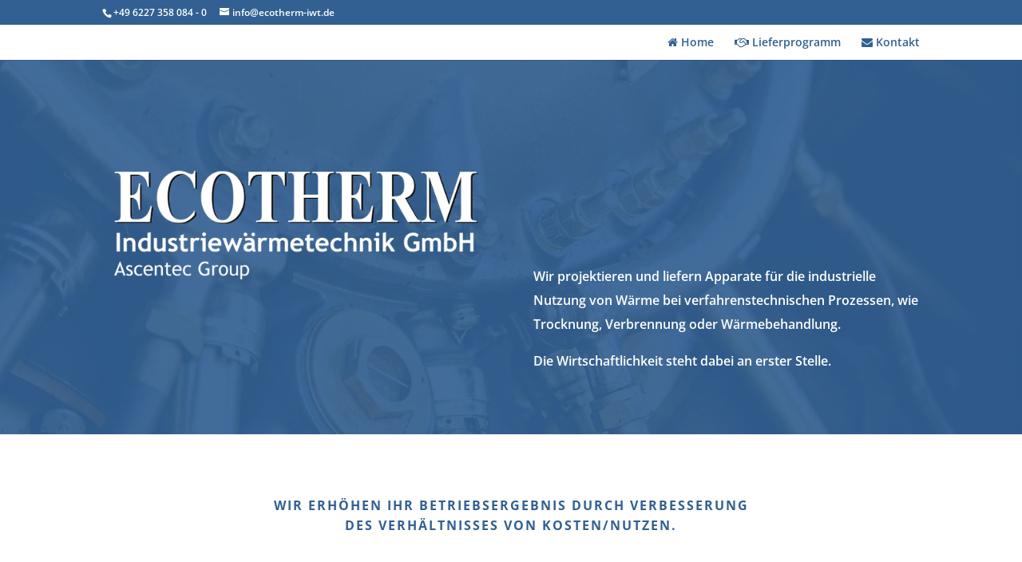

--- FILE ---
content_type: text/css
request_url: https://www.ecotherm-iwt.de/wp-content/themes/Divi-child/style.css?ver=4.7.1.1605631194
body_size: 915
content:
/*
Theme Name: Divi Child
Theme URI: http://www.elegantthemes.com/gallery/divi/
Template: Divi
Author: Elegant Themes
Author URI: http://www.elegantthemes.com
Description: Smart. Flexible. Beautiful. Divi is the most powerful theme in our collection.
Tags: responsive-layout,one-column,two-columns,three-columns,four-columns,left-sidebar,right-sidebar,custom-background,custom-colors,featured-images,full-width-template,post-formats,rtl-language-support,theme-options,threaded-comments,translation-ready
Version: 4.7.1.1605631194
Updated: 2020-11-17 16:39:54

*/

/* open-sans-300 - latin */
@font-face {
  font-family: 'Open Sans';
  font-style: normal;
  font-weight: 300;
  src: url('../Divi-child/fonts/open-sans-v34-latin-300.eot'); /* IE9 Compat Modes */
  src: local(''),
       url('../Divi-child/fonts/open-sans-v34-latin-300.eot?#iefix') format('embedded-opentype'), /* IE6-IE8 */
       url('../Divi-child/fonts/open-sans-v34-latin-300.woff2') format('woff2'), /* Super Modern Browsers */
       url('../Divi-child/fonts/open-sans-v34-latin-300.woff') format('woff'), /* Modern Browsers */
       url('../Divi-child/fonts/open-sans-v34-latin-300.ttf') format('truetype'), /* Safari, Android, iOS */
       url('../Divi-child/fonts/open-sans-v34-latin-300.svg#OpenSans') format('svg'); /* Legacy iOS */
}
/* open-sans-regular - latin */
@font-face {
  font-family: 'Open Sans';
  font-style: normal;
  font-weight: 400;
  src: url('../Divi-child/fonts/open-sans-v34-latin-regular.eot'); /* IE9 Compat Modes */
  src: local(''),
       url('../Divi-child/fonts/open-sans-v34-latin-regular.eot?#iefix') format('embedded-opentype'), /* IE6-IE8 */
       url('../Divi-child/fonts/open-sans-v34-latin-regular.woff2') format('woff2'), /* Super Modern Browsers */
       url('../Divi-child/fonts/open-sans-v34-latin-regular.woff') format('woff'), /* Modern Browsers */
       url('../Divi-child/fonts/open-sans-v34-latin-regular.ttf') format('truetype'), /* Safari, Android, iOS */
       url('../Divi-child/fonts/open-sans-v34-latin-regular.svg#OpenSans') format('svg'); /* Legacy iOS */
}
/* open-sans-500 - latin */
@font-face {
  font-family: 'Open Sans';
  font-style: normal;
  font-weight: 500;
  src: url('../Divi-child/fonts/open-sans-v34-latin-500.eot'); /* IE9 Compat Modes */
  src: local(''),
       url('../Divi-child/fonts/open-sans-v34-latin-500.eot?#iefix') format('embedded-opentype'), /* IE6-IE8 */
       url('../Divi-child/fonts/open-sans-v34-latin-500.woff2') format('woff2'), /* Super Modern Browsers */
       url('../Divi-child/fonts/open-sans-v34-latin-500.woff') format('woff'), /* Modern Browsers */
       url('../Divi-child/fonts/open-sans-v34-latin-500.ttf') format('truetype'), /* Safari, Android, iOS */
       url('../Divi-child/fonts/open-sans-v34-latin-500.svg#OpenSans') format('svg'); /* Legacy iOS */
}
/* open-sans-600 - latin */
@font-face {
  font-family: 'Open Sans';
  font-style: normal;
  font-weight: 600;
  src: url('../Divi-child/fonts/open-sans-v34-latin-600.eot'); /* IE9 Compat Modes */
  src: local(''),
       url('../Divi-child/fonts/open-sans-v34-latin-600.eot?#iefix') format('embedded-opentype'), /* IE6-IE8 */
       url('../Divi-child/fonts/open-sans-v34-latin-600.woff2') format('woff2'), /* Super Modern Browsers */
       url('../Divi-child/fonts/open-sans-v34-latin-600.woff') format('woff'), /* Modern Browsers */
       url('../Divi-child/fonts/open-sans-v34-latin-600.ttf') format('truetype'), /* Safari, Android, iOS */
       url('../Divi-child/fonts/open-sans-v34-latin-600.svg#OpenSans') format('svg'); /* Legacy iOS */
}
/* open-sans-700 - latin */
@font-face {
  font-family: 'Open Sans';
  font-style: normal;
  font-weight: 700;
  src: url('../Divi-child/fonts/open-sans-v34-latin-700.eot'); /* IE9 Compat Modes */
  src: local(''),
       url('../Divi-child/fonts/open-sans-v34-latin-700.eot?#iefix') format('embedded-opentype'), /* IE6-IE8 */
       url('../Divi-child/fonts/open-sans-v34-latin-700.woff2') format('woff2'), /* Super Modern Browsers */
       url('../Divi-child/fonts/open-sans-v34-latin-700.woff') format('woff'), /* Modern Browsers */
       url('../Divi-child/fonts/open-sans-v34-latin-700.ttf') format('truetype'), /* Safari, Android, iOS */
       url('../Divi-child/fonts/open-sans-v34-latin-700.svg#OpenSans') format('svg'); /* Legacy iOS */
}
/* open-sans-800 - latin */
@font-face {
  font-family: 'Open Sans';
  font-style: normal;
  font-weight: 800;
  src: url('../Divi-child/fonts/open-sans-v34-latin-800.eot'); /* IE9 Compat Modes */
  src: local(''),
       url('../Divi-child/fonts/open-sans-v34-latin-800.eot?#iefix') format('embedded-opentype'), /* IE6-IE8 */
       url('../Divi-child/fonts/open-sans-v34-latin-800.woff2') format('woff2'), /* Super Modern Browsers */
       url('../Divi-child/fonts/open-sans-v34-latin-800.woff') format('woff'), /* Modern Browsers */
       url('../Divi-child/fonts/open-sans-v34-latin-800.ttf') format('truetype'), /* Safari, Android, iOS */
       url('../Divi-child/fonts/open-sans-v34-latin-800.svg#OpenSans') format('svg'); /* Legacy iOS */
}
/* open-sans-300italic - latin */
@font-face {
  font-family: 'Open Sans';
  font-style: italic;
  font-weight: 300;
  src: url('../Divi-child/fonts/open-sans-v34-latin-300italic.eot'); /* IE9 Compat Modes */
  src: local(''),
       url('../Divi-child/fonts/open-sans-v34-latin-300italic.eot?#iefix') format('embedded-opentype'), /* IE6-IE8 */
       url('../Divi-child/fonts/open-sans-v34-latin-300italic.woff2') format('woff2'), /* Super Modern Browsers */
       url('../Divi-child/fonts/open-sans-v34-latin-300italic.woff') format('woff'), /* Modern Browsers */
       url('../Divi-child/fonts/open-sans-v34-latin-300italic.ttf') format('truetype'), /* Safari, Android, iOS */
       url('../Divi-child/fonts/open-sans-v34-latin-300italic.svg#OpenSans') format('svg'); /* Legacy iOS */
}
/* open-sans-italic - latin */
@font-face {
  font-family: 'Open Sans';
  font-style: italic;
  font-weight: 400;
  src: url('../Divi-child/fonts/open-sans-v34-latin-italic.eot'); /* IE9 Compat Modes */
  src: local(''),
       url('../Divi-child/fonts/open-sans-v34-latin-italic.eot?#iefix') format('embedded-opentype'), /* IE6-IE8 */
       url('../Divi-child/fonts/open-sans-v34-latin-italic.woff2') format('woff2'), /* Super Modern Browsers */
       url('../Divi-child/fonts/open-sans-v34-latin-italic.woff') format('woff'), /* Modern Browsers */
       url('../Divi-child/fonts/open-sans-v34-latin-italic.ttf') format('truetype'), /* Safari, Android, iOS */
       url('../Divi-child/fonts/open-sans-v34-latin-italic.svg#OpenSans') format('svg'); /* Legacy iOS */
}
/* open-sans-500italic - latin */
@font-face {
  font-family: 'Open Sans';
  font-style: italic;
  font-weight: 500;
  src: url('../Divi-child/fonts/open-sans-v34-latin-500italic.eot'); /* IE9 Compat Modes */
  src: local(''),
       url('../Divi-child/fonts/open-sans-v34-latin-500italic.eot?#iefix') format('embedded-opentype'), /* IE6-IE8 */
       url('../Divi-child/fonts/open-sans-v34-latin-500italic.woff2') format('woff2'), /* Super Modern Browsers */
       url('../Divi-child/fonts/open-sans-v34-latin-500italic.woff') format('woff'), /* Modern Browsers */
       url('../Divi-child/fonts/open-sans-v34-latin-500italic.ttf') format('truetype'), /* Safari, Android, iOS */
       url('../Divi-child/fonts/open-sans-v34-latin-500italic.svg#OpenSans') format('svg'); /* Legacy iOS */
}
/* open-sans-600italic - latin */
@font-face {
  font-family: 'Open Sans';
  font-style: italic;
  font-weight: 600;
  src: url('../Divi-child/fonts/open-sans-v34-latin-600italic.eot'); /* IE9 Compat Modes */
  src: local(''),
       url('../Divi-child/fonts/open-sans-v34-latin-600italic.eot?#iefix') format('embedded-opentype'), /* IE6-IE8 */
       url('../Divi-child/fonts/open-sans-v34-latin-600italic.woff2') format('woff2'), /* Super Modern Browsers */
       url('../Divi-child/fonts/open-sans-v34-latin-600italic.woff') format('woff'), /* Modern Browsers */
       url('../Divi-child/fonts/open-sans-v34-latin-600italic.ttf') format('truetype'), /* Safari, Android, iOS */
       url('../Divi-child/fonts/open-sans-v34-latin-600italic.svg#OpenSans') format('svg'); /* Legacy iOS */
}
/* open-sans-700italic - latin */
@font-face {
  font-family: 'Open Sans';
  font-style: italic;
  font-weight: 700;
  src: url('../Divi-child/fonts/open-sans-v34-latin-700italic.eot'); /* IE9 Compat Modes */
  src: local(''),
       url('../Divi-child/fonts/open-sans-v34-latin-700italic.eot?#iefix') format('embedded-opentype'), /* IE6-IE8 */
       url('../Divi-child/fonts/open-sans-v34-latin-700italic.woff2') format('woff2'), /* Super Modern Browsers */
       url('../Divi-child/fonts/open-sans-v34-latin-700italic.woff') format('woff'), /* Modern Browsers */
       url('../Divi-child/fonts/open-sans-v34-latin-700italic.ttf') format('truetype'), /* Safari, Android, iOS */
       url('../Divi-child/fonts/open-sans-v34-latin-700italic.svg#OpenSans') format('svg'); /* Legacy iOS */
}
/* open-sans-800italic - latin */
@font-face {
  font-family: 'Open Sans';
  font-style: italic;
  font-weight: 800;
  src: url('../Divi-child/fonts/open-sans-v34-latin-800italic.eot'); /* IE9 Compat Modes */
  src: local(''),
       url('../Divi-child/fonts/open-sans-v34-latin-800italic.eot?#iefix') format('embedded-opentype'), /* IE6-IE8 */
       url('../Divi-child/fonts/open-sans-v34-latin-800italic.woff2') format('woff2'), /* Super Modern Browsers */
       url('../Divi-child/fonts/open-sans-v34-latin-800italic.woff') format('woff'), /* Modern Browsers */
       url('../Divi-child/fonts/open-sans-v34-latin-800italic.ttf') format('truetype'), /* Safari, Android, iOS */
       url('../Divi-child/fonts/open-sans-v34-latin-800italic.svg#OpenSans') format('svg'); /* Legacy iOS */
}

--- FILE ---
content_type: text/css
request_url: https://www.ecotherm-iwt.de/wp-content/et-cache/9/et-core-unified-deferred-9.min.css?ver=1764956118
body_size: 1861
content:
div.et_pb_section.et_pb_section_0{background-image:url(https://www.ecotherm-iwt.de/wp-content/uploads/2020/11/back1.jpg)!important}.et_pb_section_0.et_pb_section{padding-top:8vw}.et_pb_image_0,.et_pb_image_5{text-align:left;margin-left:0}.et_pb_text_0,.et_pb_text_4,.et_pb_text_5{line-height:1.9em;font-weight:600;font-size:16px;line-height:1.9em}div.et_pb_section.et_pb_section_1{background-size:initial;background-position:center top;background-image:url(https://www.ecotherm-iwt.de/wp-content/uploads/2020/11/investing-15.jpg)!important}.et_pb_text_1,.et_pb_text_6,.et_pb_text_8{line-height:2em;font-size:15px;line-height:2em;max-width:600px}.et_pb_text_1 h2,.et_pb_text_2 h2,.et_pb_text_3 h2,.et_pb_text_6 h2,.et_pb_text_8 h2{font-family:'Glegoo',sans-serif;font-size:40px;line-height:1.4em}.et_pb_text_1 h4,.et_pb_text_8 h4{font-weight:700;text-transform:uppercase;font-size:16px;color:#326092!important;letter-spacing:2px;line-height:1.6em}.et_pb_text_2,.et_pb_text_3{line-height:2em;font-size:15px;line-height:2em}.et_pb_text_2 h4,.et_pb_text_3 h4{font-weight:700;text-transform:uppercase;font-size:16px;color:#1d48c0!important;letter-spacing:2px;line-height:1.6em}div.et_pb_section.et_pb_section_2,div.et_pb_section.et_pb_section_4{background-image:url(https://www.ecotherm-iwt.de/wp-content/uploads/2020/11/back3.jpg)!important}.et_pb_text_4 h1{text-transform:uppercase;text-align:center}.et_pb_section_3>.et_pb_row,.et_pb_section_3.et_section_specialty>.et_pb_row{max-width:1280px}.et_pb_row_inner_0.et_pb_row_inner{padding-top:14px!important;padding-right:0px!important;padding-bottom:14px!important;padding-left:0px!important}.et_pb_column .et_pb_row_inner_0{padding-top:14px;padding-right:0;padding-bottom:14px;padding-left:0}.et_pb_image_1,.et_pb_image_2,.et_pb_image_3{margin-left:30px!important;text-align:left;margin-left:0}.et_pb_divider_0,.et_pb_divider_1,.et_pb_divider_2,.et_pb_divider_3{margin-bottom:0px!important;margin-left:30px!important;max-width:60px}.et_pb_divider_0:before,.et_pb_divider_1:before,.et_pb_divider_2:before{border-top-color:#1d48c0;border-top-width:2px}.et_pb_cta_0.et_pb_promo h2,.et_pb_cta_0.et_pb_promo h1.et_pb_module_header,.et_pb_cta_0.et_pb_promo h3.et_pb_module_header,.et_pb_cta_0.et_pb_promo h4.et_pb_module_header,.et_pb_cta_0.et_pb_promo h5.et_pb_module_header,.et_pb_cta_0.et_pb_promo h6.et_pb_module_header,.et_pb_cta_1.et_pb_promo h2,.et_pb_cta_1.et_pb_promo h1.et_pb_module_header,.et_pb_cta_1.et_pb_promo h3.et_pb_module_header,.et_pb_cta_1.et_pb_promo h4.et_pb_module_header,.et_pb_cta_1.et_pb_promo h5.et_pb_module_header,.et_pb_cta_1.et_pb_promo h6.et_pb_module_header,.et_pb_cta_2.et_pb_promo h2,.et_pb_cta_2.et_pb_promo h1.et_pb_module_header,.et_pb_cta_2.et_pb_promo h3.et_pb_module_header,.et_pb_cta_2.et_pb_promo h4.et_pb_module_header,.et_pb_cta_2.et_pb_promo h5.et_pb_module_header,.et_pb_cta_2.et_pb_promo h6.et_pb_module_header{font-family:'Rubik',sans-serif!important;line-height:1.4em!important}.et_pb_cta_0.et_pb_promo .et_pb_promo_description div,.et_pb_cta_1.et_pb_promo .et_pb_promo_description div,.et_pb_cta_2.et_pb_promo .et_pb_promo_description div{line-height:2em}.et_pb_cta_0.et_pb_promo,.et_pb_cta_1.et_pb_promo,.et_pb_cta_2.et_pb_promo{background-color:#ffffff;padding-top:0px!important;padding-bottom:30px!important;padding-left:30px!important}body #page-container .et_pb_section .et_pb_cta_0.et_pb_promo .et_pb_promo_button.et_pb_button,body #page-container .et_pb_section .et_pb_cta_1.et_pb_promo .et_pb_promo_button.et_pb_button,body #page-container .et_pb_section .et_pb_cta_2.et_pb_promo .et_pb_promo_button.et_pb_button{color:#2970fa!important;border-width:0px!important;border-color:rgba(0,0,0,0);border-radius:5px;letter-spacing:1px;font-size:13px;font-family:'Rubik',sans-serif!important;text-transform:uppercase!important;padding-right:2em;padding-left:0.7em;background-color:rgba(255,255,255,0)}body #page-container .et_pb_section .et_pb_cta_0.et_pb_promo .et_pb_promo_button.et_pb_button:hover,body #page-container .et_pb_section .et_pb_cta_1.et_pb_promo .et_pb_promo_button.et_pb_button:hover,body #page-container .et_pb_section .et_pb_cta_2.et_pb_promo .et_pb_promo_button.et_pb_button:hover{letter-spacing:1px!important}body #page-container .et_pb_section .et_pb_cta_0.et_pb_promo .et_pb_promo_button.et_pb_button:hover:after,body #page-container .et_pb_section .et_pb_cta_1.et_pb_promo .et_pb_promo_button.et_pb_button:hover:after,body #page-container .et_pb_section .et_pb_cta_2.et_pb_promo .et_pb_promo_button.et_pb_button:hover:after{margin-left:.3em;left:auto;margin-left:.3em}body #page-container .et_pb_section .et_pb_cta_0.et_pb_promo .et_pb_promo_button.et_pb_button:after,body #page-container .et_pb_section .et_pb_cta_1.et_pb_promo .et_pb_promo_button.et_pb_button:after,body #page-container .et_pb_section .et_pb_cta_2.et_pb_promo .et_pb_promo_button.et_pb_button:after{line-height:inherit;font-size:inherit!important;opacity:1;margin-left:.3em;left:auto;font-family:ETmodules!important;font-weight:400!important}.et_pb_cta_0,.et_pb_cta_1,.et_pb_cta_2{box-shadow:0px 80px 80px 0px rgba(0,0,0,0.06)}.et_pb_cta_0.et_pb_promo .et_pb_promo_button.et_pb_button,.et_pb_cta_1.et_pb_promo .et_pb_promo_button.et_pb_button,.et_pb_cta_2.et_pb_promo .et_pb_promo_button.et_pb_button{transition:letter-spacing 300ms ease 0ms}.et_pb_divider_3:before{border-top-color:#ffffff;border-top-width:2px}.et_pb_text_6 h4{font-weight:700;text-transform:uppercase;font-size:16px;color:#ffffff!important;letter-spacing:2px;line-height:1.6em}.et_pb_text_7.et_pb_text{color:#326092!important}.et_pb_text_7{line-height:2em;font-size:15px;line-height:2em;background-color:rgba(255,255,255,0.81);padding-top:40px!important;padding-right:40px!important;padding-bottom:40px!important;padding-left:40px!important}.et_pb_text_7 h3{font-family:'Glegoo',sans-serif;font-size:30px;color:#326092!important;line-height:1.4em}.et_pb_text_7 h4{font-weight:700;text-transform:uppercase;font-size:22px;color:#326092!important;letter-spacing:2px;line-height:1.6em}div.et_pb_section.et_pb_section_5{background-size:initial;background-position:center top;background-image:url(https://www.ecotherm-iwt.de/wp-content/uploads/2020/11/investing-16-1.jpg)!important}.et_pb_section_5.et_pb_section{padding-bottom:8vw}.et_pb_section_6.et_pb_section{background-color:#f9f9f9!important}.et_pb_row_6{background-size:initial;background-position:left top;background-image:url(https://www.ecotherm-iwt.de/wp-content/uploads/2020/11/investing-37.png)}.et_pb_row_6.et_pb_row{padding-top:40px!important;padding-right:0px!important;padding-bottom:27px!important;padding-left:40px!important;padding-top:40px;padding-right:0px;padding-bottom:27px;padding-left:40px}.et_pb_text_10.et_pb_text a{color:#1d48c0!important}.et_pb_text_10 a{font-size:16px;line-height:2.2em}.et_pb_text_10 h3{font-family:'Glegoo',sans-serif;font-weight:700;font-size:24px;line-height:1.4em}.et_pb_text_10 h4{font-weight:700;text-transform:uppercase;font-size:14px;color:#326092!important;letter-spacing:2px;line-height:1.6em}.et_pb_column_1{padding-top:10vw}.et_pb_column_inner_0{padding-top:140px}.et_pb_column_11{background-color:#326092;padding-top:60px;padding-right:40px;padding-bottom:60px;padding-left:40px}.et_pb_text_1.et_pb_module,.et_pb_text_6.et_pb_module,.et_pb_text_8.et_pb_module{margin-left:auto!important;margin-right:auto!important}@media only screen and (max-width:980px){.et_pb_image_0 .et_pb_image_wrap img,.et_pb_image_1 .et_pb_image_wrap img,.et_pb_image_2 .et_pb_image_wrap img,.et_pb_image_3 .et_pb_image_wrap img,.et_pb_image_5 .et_pb_image_wrap img{width:auto}.et_pb_text_1 h2,.et_pb_text_2 h2,.et_pb_text_3 h2,.et_pb_text_6 h2,.et_pb_text_8 h2{font-size:30px}body #page-container .et_pb_section .et_pb_cta_0.et_pb_promo .et_pb_promo_button.et_pb_button:after,body #page-container .et_pb_section .et_pb_cta_1.et_pb_promo .et_pb_promo_button.et_pb_button:after,body #page-container .et_pb_section .et_pb_cta_2.et_pb_promo .et_pb_promo_button.et_pb_button:after{line-height:inherit;font-size:inherit!important;margin-left:.3em;left:auto;display:inline-block;opacity:1;content:attr(data-icon);font-family:ETmodules!important;font-weight:400!important}body #page-container .et_pb_section .et_pb_cta_0.et_pb_promo .et_pb_promo_button.et_pb_button:before,body #page-container .et_pb_section .et_pb_cta_1.et_pb_promo .et_pb_promo_button.et_pb_button:before,body #page-container .et_pb_section .et_pb_cta_2.et_pb_promo .et_pb_promo_button.et_pb_button:before{display:none}body #page-container .et_pb_section .et_pb_cta_0.et_pb_promo .et_pb_promo_button.et_pb_button:hover:after,body #page-container .et_pb_section .et_pb_cta_1.et_pb_promo .et_pb_promo_button.et_pb_button:hover:after,body #page-container .et_pb_section .et_pb_cta_2.et_pb_promo .et_pb_promo_button.et_pb_button:hover:after{margin-left:.3em;left:auto;margin-left:.3em}.et_pb_text_10 h3{font-size:20px}.et_pb_column_1{padding-top:20px}.et_pb_column_inner_0{padding-top:40px}}@media only screen and (max-width:767px){.et_pb_image_0 .et_pb_image_wrap img,.et_pb_image_1 .et_pb_image_wrap img,.et_pb_image_2 .et_pb_image_wrap img,.et_pb_image_3 .et_pb_image_wrap img,.et_pb_image_5 .et_pb_image_wrap img{width:auto}.et_pb_text_0,.et_pb_text_1 h4,.et_pb_text_2 h4,.et_pb_text_3 h4,.et_pb_text_4,.et_pb_text_5,.et_pb_text_6 h4,.et_pb_text_8 h4{font-size:14px}.et_pb_text_1 h2,.et_pb_text_2 h2,.et_pb_text_3 h2,.et_pb_text_6 h2,.et_pb_text_7 h3,.et_pb_text_8 h2{font-size:22px}.et_pb_cta_0.et_pb_promo h2,.et_pb_cta_0.et_pb_promo h1.et_pb_module_header,.et_pb_cta_0.et_pb_promo h3.et_pb_module_header,.et_pb_cta_0.et_pb_promo h4.et_pb_module_header,.et_pb_cta_0.et_pb_promo h5.et_pb_module_header,.et_pb_cta_0.et_pb_promo h6.et_pb_module_header,.et_pb_cta_1.et_pb_promo h2,.et_pb_cta_1.et_pb_promo h1.et_pb_module_header,.et_pb_cta_1.et_pb_promo h3.et_pb_module_header,.et_pb_cta_1.et_pb_promo h4.et_pb_module_header,.et_pb_cta_1.et_pb_promo h5.et_pb_module_header,.et_pb_cta_1.et_pb_promo h6.et_pb_module_header,.et_pb_cta_2.et_pb_promo h2,.et_pb_cta_2.et_pb_promo h1.et_pb_module_header,.et_pb_cta_2.et_pb_promo h3.et_pb_module_header,.et_pb_cta_2.et_pb_promo h4.et_pb_module_header,.et_pb_cta_2.et_pb_promo h5.et_pb_module_header,.et_pb_cta_2.et_pb_promo h6.et_pb_module_header{font-size:18px!important}body #page-container .et_pb_section .et_pb_cta_0.et_pb_promo .et_pb_promo_button.et_pb_button:after,body #page-container .et_pb_section .et_pb_cta_1.et_pb_promo .et_pb_promo_button.et_pb_button:after,body #page-container .et_pb_section .et_pb_cta_2.et_pb_promo .et_pb_promo_button.et_pb_button:after{line-height:inherit;font-size:inherit!important;margin-left:.3em;left:auto;display:inline-block;opacity:1;content:attr(data-icon);font-family:ETmodules!important;font-weight:400!important}body #page-container .et_pb_section .et_pb_cta_0.et_pb_promo .et_pb_promo_button.et_pb_button:before,body #page-container .et_pb_section .et_pb_cta_1.et_pb_promo .et_pb_promo_button.et_pb_button:before,body #page-container .et_pb_section .et_pb_cta_2.et_pb_promo .et_pb_promo_button.et_pb_button:before{display:none}body #page-container .et_pb_section .et_pb_cta_0.et_pb_promo .et_pb_promo_button.et_pb_button:hover:after,body #page-container .et_pb_section .et_pb_cta_1.et_pb_promo .et_pb_promo_button.et_pb_button:hover:after,body #page-container .et_pb_section .et_pb_cta_2.et_pb_promo .et_pb_promo_button.et_pb_button:hover:after{margin-left:.3em;left:auto;margin-left:.3em}.et_pb_text_7 h4{font-size:16px}.et_pb_text_10 h3{font-size:18px}}